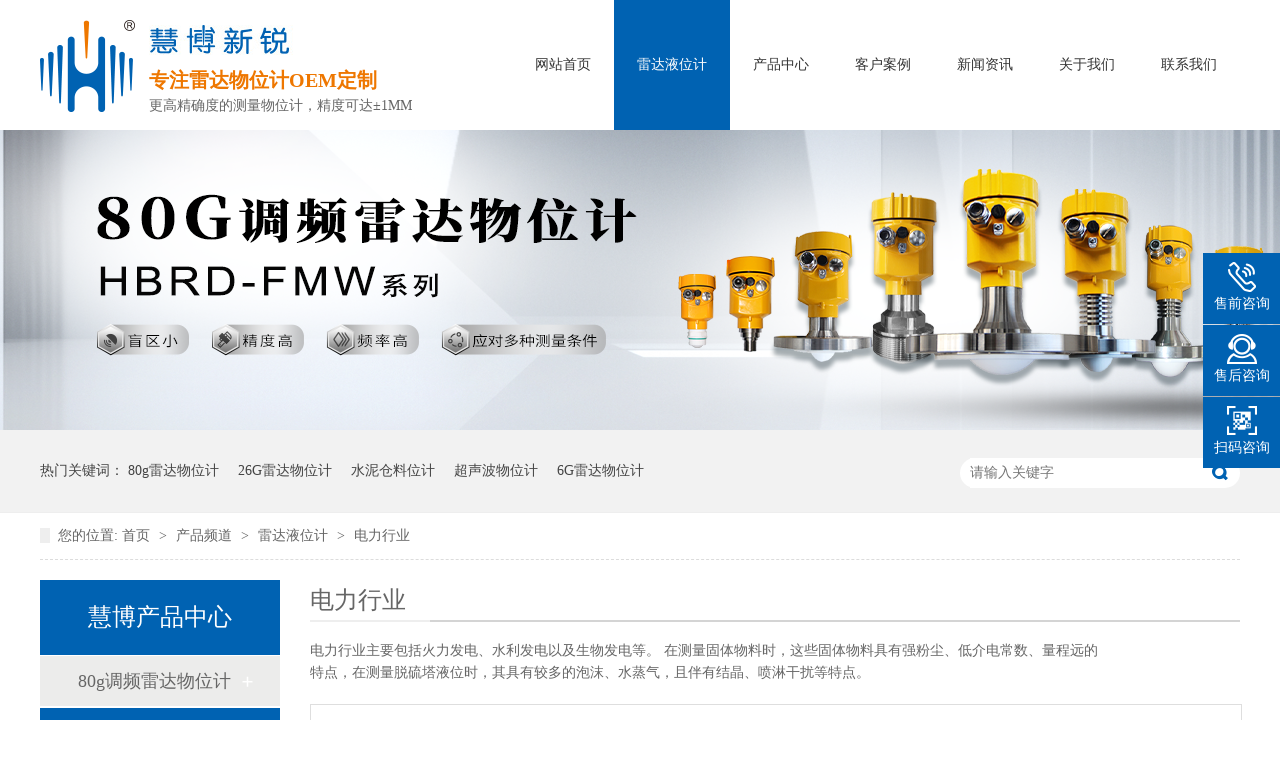

--- FILE ---
content_type: text/html
request_url: https://m.wuweiji.cn/product/dlxy_0002.html
body_size: 2439
content:
<!DOCTYPE html><html lang="zh"><head data-base="/">
<meta http-equiv="Cache-Control" content="no-transform">
<meta http-equiv="Cache-Control" content="no-siteapp"> 
  <meta http-equiv="Content-Type" content="text/html; charset=utf-8"> 
  <meta name="viewport" content="width=device-width, initial-scale=1.0, maximum-scale=1.0, user-scalable=no"> 
  <meta name="apple-mobile-web-app-capable" content="yes"> 
  <meta name="apple-mobile-web-app-status-bar-style" content="black"> 
  <meta name="format-detection" content="telephone=no"> 
  <meta name="wap-font-scale" content="no"> 
  <meta http-equiv="pragma" content="no-cache">
 <meta http-equiv="cache-control" content="no-cache,must-revalidate">
 <meta http-equiv="expires" content="Wed, 26 Feb 1997 08:21:57 GMT">
 <meta http-equiv="expires" content="0">
 <meta name="applicable-device" content="mobile">
<title>电力行业液位计-慧博新锐-第2页</title>
<meta name="keywords" content="电厂液位计,">
<meta name="description" content="电力行业主要包括火力发电、水利发电以及生物发电等。 在测量固体物料时，这些固体物料具有强粉尘、低介电常数、量程远的特点，在测量脱硫塔液位时，其具有较多的泡沫、水蒸气，且伴有结晶、喷淋干扰等特点。">
<link rel="canonical" href="https://m.wuweiji.cn/product/dlxy.html">
<script>if(!/Android|webOS|iPhone|iPod|BlackBerry/i.test(navigator.userAgent)) {window.location.href="https://www.wuweiji.cn/product/dlxy.html";}</script> 
  <link href="https://m.wuweiji.cn/css/reset.css" rel="stylesheet"> 
  <script src="https://m.wuweiji.cn/js/jquery-1.10.1.min.js"></script> 
  <script src="https://m.wuweiji.cn/js/laypage.js"></script> 
  <link href="https://m.wuweiji.cn/5b5895ece4b0fd9c14613ec1.css" rel="stylesheet">
  <script>
var _hmt = _hmt || [];
(function() {
  var hm = document.createElement("script");
  hm.src="https://hm.baidu.com/hm.js?10f2ce94749dda9f08d0c58fba179f70";
  var s = document.getElementsByTagName("script")[0]; 
  s.parentNode.insertBefore(hm, s);
})();
</script>
 </head> 
 <body> 
  <div> 
 <header class="g-hd"> 
  <h1><a href="https://m.wuweiji.cn/" title="雷达物位计_雷达液位计_雷达料位计"><img alt="慧博新锐" src="https://m.wuweiji.cn/img/logo.jpg"></a></h1> 
  <ul> 
   <li><a href="https://m.wuweiji.cn/product/">产品中心</a></li> 
   <li><a href="https://m.wuweiji.cn/article/khal.html">客户案例</a></li> 
   <li><a href="https://m.wuweiji.cn/helps/gsjj.html">关于我们</a></li> 
  </ul> 
  <div class="m-nav2"> 
   <img alt="" src="https://m.wuweiji.cn/img/menu_ic.jpg"> 
  </div> 
  <div id="menu"> 
   <p> 
     
     <a href="https://m.wuweiji.cn/" title="网站首页"> 网站首页</a> 
     
     <a href="https://m.wuweiji.cn/product/" title="产品中心"> 产品中心</a> 
     
     <a href="https://m.wuweiji.cn/article/khal.html" title="合作案例"> 合作案例</a> 
     
     <a href="https://m.wuweiji.cn/article/xwzx.html" title="新闻资讯"> 新闻资讯</a> 
     
     <a href="https://m.wuweiji.cn/helps/lxwm.html" title="联系我们"> 联系我们</a> 
     </p> 
  </div> 
 </header> 
  
  
</div> 
  <div class="m-cl-1nt4-3-01"> 
 <div class="m-cl-1nt4-3-01-tit">
   电力行业 
 </div> 
 <div class="m-cl-1nt4-3-01-list"> 
   
   <dl> 
    <dt> 
     <a href="https://m.wuweiji.cn/products/hbrdfm7849.html" title="HBRD-FMF12 调频雷达液位计 电力行业"><img alt="HBRD-FMF12 调频雷达液位计 电力行业" src="https://m.wuweiji.cn/resource/images/9280f115f16e484bb57c58deb6e223e3_6.jpg" title="HBRD-FMF12 调频雷达液位计 电力行业"></a> 
    </dt> 
    <dd> 
     <a href="https://m.wuweiji.cn/products/hbrdfm7849.html" title="HBRD-FMF12 调频雷达液位计 电力行业"> <h3> HBRD-FMF12 调频雷达液位计 电力行业 </h3></a> 
     <div class="m-cl-1nt4-3-01-list-desc">
       测量介质：液体测量范围：0.05m~35… 
     </div> 
     <div class="m-cl-1nt4-3-01-list-data"> 
      <a href="https://m.wuweiji.cn/products/hbrdfm7849.html" title="HBRD-FMF12 调频雷达液位计 电力行业"> 【详情】 </a> 
     </div> 
    </dd> 
   </dl> 
   
 </div> 
  
</div> 
  <div class="mc-page-1"> 
 <div class="mc-page-1-size">
   2 
  <em>/</em> 
  <span>2</span> 
 </div> 
 <div class="mc-page-1-pn"> 
  <a class="page_first" href="https://m.wuweiji.cn/product/dlxy.html">首页</a><a class="page_pre" href="https://m.wuweiji.cn/product/dlxy.html">上一页</a><a href="https://m.wuweiji.cn/product/dlxy.html">1</a><a class="page_curr">2</a> 
 </div> 
</div> 
  <div class="main-footer-1"> 
 <div class="main-footer-1-con"> 
  <div class="main-footer-1-list"> 
   <ul> 
     
     <li> <a href="https://m.wuweiji.cn/product/80gdpl.html" title="80g调频雷达物位计"> 80g调频雷达物位计 </a> </li> 
      
     
     <li> <a href="https://m.wuweiji.cn/product/120gdp.html" title="雷达液位计"> 雷达液位计 </a> </li> 
     <div class="clear"></div> 
     
     <li> <a href="https://m.wuweiji.cn/product/26gldw.html" title="雷达物位计"> 雷达物位计 </a> </li> 
      
     
     <li> <a href="https://m.wuweiji.cn/product/26glds.html" title="雷达料位计"> 雷达料位计 </a> </li> 
     <div class="clear"></div> 
     
     <li> <a href="https://m.wuweiji.cn/product/6gldww.html" title="雷达水位计"> 雷达水位计 </a> </li> 
      
     
     <li> <a href="https://m.wuweiji.cn/product/dbldww.html" title="导波雷达物位计"> 导波雷达物位计 </a> </li> 
     <div class="clear"></div> 
     
     <li> <a href="https://m.wuweiji.cn/product/csbwwj.html" title="高温高压雷达物位计"> 高温高压雷达物位计 </a> </li> 
      
     
     <li> <a href="https://m.wuweiji.cn/product/spdnww.html" title="射频导纳物位开关"> 射频导纳物位开关 </a> </li> 
     <div class="clear"></div> 
     
   </ul> 
  </div> 
  <div class="main-footer-1-mata"> 
   <p> 更多产品导航 </p> 
  </div> 
 </div> 
  
  
</div> 
  <script src="https://m.wuweiji.cn/5b5895ece4b0fd9c14613ec1.js" type="text/javascript"></script>
  <script>
var _hmt = _hmt || [];
(function() {
  var hm = document.createElement("script");
  hm.src="https://hm.baidu.com/hm.js?10f2ce94749dda9f08d0c58fba179f70";
  var s = document.getElementsByTagName("script")[0]; 
  s.parentNode.insertBefore(hm, s);
})();
</script>
 
<script>  var sysBasePath = null ;var projPageData = {};</script><script>(function(){var bp = document.createElement('script');
var curProtocol = window.location.protocol.split(':')[0];
if (curProtocol === 'https')
{ bp.src='https://zz.bdstatic.com/linksubmit/push.js'; }
else
{ bp.src='http://push.zhanzhang.baidu.com/push.js'; }
var s = document.getElementsByTagName("script")[0];
s.parentNode.insertBefore(bp, s);
})();</script><script id="right-click-disable" src="/js/shield.js">/js/shield.js</script><script src="https://m.wuweiji.cn/js/ab77b6ea7f3fbf79.js" type="text/javascript"></script>
<script type="application/ld+json">
{"@content":"https://ziyuan.baidu.com/contexts/cambrian.jsonld","@id":"https://m.wuweiji.cn/product/dlxy_0002.html","appid":"","title":"电力行业液位计-慧博新锐-第2页","images":[],"description":"","pubDate":"2021-07-21T09:03:39","upDate":"2026-01-23T15:49:35","lrDate":"2021-07-21T09:03:52"}
</script></body></html>

--- FILE ---
content_type: text/html
request_url: https://www.wuweiji.cn/product/dlxy.html
body_size: 7017
content:
<!DOCTYPE html><html lang="zh"><head data-base="/">
<meta http-equiv="Cache-Control" content="no-transform">
<meta http-equiv="Cache-Control" content="no-siteapp"> 
  <meta charset="UTF-8"> 
  <meta http-equiv="X-UA-Compatible" content="IE=edge"> 
  <meta name="renderer" content="webkit"> 
  <meta http-equiv="pragma" content="no-cache">
 <meta http-equiv="cache-control" content="no-cache,must-revalidate">
 <meta http-equiv="expires" content="Wed, 26 Feb 1997 08:21:57 GMT">
 <meta http-equiv="expires" content="0">
 <meta name="applicable-device" content="pc">
<title>电力行业液位计-慧博新锐</title>
<meta name="keywords" content="电厂液位计,">
<meta name="description" content="电力行业主要包括火力发电、水利发电以及生物发电等。 在测量固体物料时，这些固体物料具有强粉尘、低介电常数、量程远的特点，在测量脱硫塔液位时，其具有较多的泡沫、水蒸气，且伴有结晶、喷淋干扰等特点。"><meta name="mobile-agent" content="format=html5;url=https://m.wuweiji.cn/product/dlxy.html"><meta name="mobile-agent" content="format=xhtml;url=https://m.wuweiji.cn/product/dlxy.html">
<link rel="alternate" media="only screen and (max-width:640px)" href="https://m.wuweiji.cn/product/dlxy.html">
<script src="https://www.wuweiji.cn/js/uaredirect.js" type="text/javascript"></script>
<script type="text/javascript">uaredirect("https://m.wuweiji.cn/product/dlxy.html");</script>
<link rel="canonical" href="https://www.wuweiji.cn/product/dlxy.html"> 
  <link href="https://www.wuweiji.cn/css/reset.css" rel="stylesheet"> 
  <script src="https://www.wuweiji.cn/js/nsw.pc.min.js"></script> 
  <link href="https://www.wuweiji.cn/5b568930e4b076711e5048a8.css" rel="stylesheet">
  <script>
var _hmt = _hmt || [];
(function() {
  var hm = document.createElement("script");
  hm.src="https://hm.baidu.com/hm.js?9efd57e9a90ef847d1daa3a46cb2fcb3";
  var s = document.getElementsByTagName("script")[0]; 
  s.parentNode.insertBefore(hm, s);
})();
</script>
 </head> 
 <body class="body-color"> 
  <div> 
 <div class="header"> 
  <div class="content"> 
   <h1><a href="https://www.wuweiji.cn/" title="慧博新锐"><img alt="雷达液位计，雷达料位计，雷达物位计，" src="https://www.wuweiji.cn/img/logo.png"></a></h1> 
   <h2><img alt="" src="https://www.wuweiji.cn/img/dwy.jpg"><b>专注雷达物位计OEM定制</b><span>更高精确度的测量物位计，精度可达±1MM</span></h2> 
   <div class="h_nav menu"> 
    <ul class="clearfix"> 
      
      <li class="cur"> <a href="https://www.wuweiji.cn/" title="网站首页">网站首页</a> 
        </li> 
      
      <li> <a href="https://www.wuweiji.cn/product/120gdp.html" title="雷达液位计">雷达液位计</a> 
        </li> 
      
      <li> <a href="https://www.wuweiji.cn/product/" title="产品中心">产品中心</a> 
       <ul class="erji" style="z-index: 999; height: auto; padding: 1px; position: absolute; opacity: 0.8; border-top: 1px solid rgb(255, 255, 255); background: rgba(0, 0, 0, 0.5); color: rgb(255, 255, 255);     width: 150px;display: none;"> 
         
         <!-- 2级 --> 
         <li class="a123" style="width: 100%;margin-top: -2px;height: 48px;float: none;line-height: unset;"> 
          <div class="link-top"></div><a href="https://www.wuweiji.cn/product/80gdpl.html" style="font-size: 15px;position: inherit;top: -11px;left: 0%;padding: 0;color: #fff;line-height: 48px;text-align: center;">80G调频雷达物位计</a> </li> 
         
         <!-- 2级 --> 
         <li class="a123" style="width: 100%;margin-top: -2px;height: 48px;float: none;line-height: unset;"> 
          <div class="link-top"></div><a href="https://www.wuweiji.cn/product/120gdp.html" style="font-size: 15px;position: inherit;top: -11px;left: 0%;padding: 0;color: #fff;line-height: 48px;text-align: center;">雷达液位计</a> </li> 
         
         <!-- 2级 --> 
         <li class="a123" style="width: 100%;margin-top: -2px;height: 48px;float: none;line-height: unset;"> 
          <div class="link-top"></div><a href="https://www.wuweiji.cn/product/26gldw.html" style="font-size: 15px;position: inherit;top: -11px;left: 0%;padding: 0;color: #fff;line-height: 48px;text-align: center;">雷达物位计</a> </li> 
         
         <!-- 2级 --> 
         <li class="a123" style="width: 100%;margin-top: -2px;height: 48px;float: none;line-height: unset;"> 
          <div class="link-top"></div><a href="https://www.wuweiji.cn/product/26glds.html" style="font-size: 15px;position: inherit;top: -11px;left: 0%;padding: 0;color: #fff;line-height: 48px;text-align: center;">雷达料位计</a> </li> 
         
         <!-- 2级 --> 
         <li class="a123" style="width: 100%;margin-top: -2px;height: 48px;float: none;line-height: unset;"> 
          <div class="link-top"></div><a href="https://www.wuweiji.cn/product/6gldww.html" style="font-size: 15px;position: inherit;top: -11px;left: 0%;padding: 0;color: #fff;line-height: 48px;text-align: center;">雷达水位计</a> </li> 
         
         <!-- 2级 --> 
         <li class="a123" style="width: 100%;margin-top: -2px;height: 48px;float: none;line-height: unset;"> 
          <div class="link-top"></div><a href="https://www.wuweiji.cn/product/dbldww.html" style="font-size: 15px;position: inherit;top: -11px;left: 0%;padding: 0;color: #fff;line-height: 48px;text-align: center;">导波雷达物位计</a> </li> 
         
         <!-- 2级 --> 
         <li class="a123" style="width: 100%;margin-top: -2px;height: 48px;float: none;line-height: unset;"> 
          <div class="link-top"></div><a href="https://www.wuweiji.cn/product/csbwwj.html" style="font-size: 15px;position: inherit;top: -11px;left: 0%;padding: 0;color: #fff;line-height: 48px;text-align: center;">高温高压物位计</a> </li> 
         
       </ul> </li> 
      
      <li> <a href="https://www.wuweiji.cn/article/khal.html" title="客户案例">客户案例</a> 
       <ul class="erji" style="z-index: 999; height: auto; padding: 1px; position: absolute; opacity: 0.8; border-top: 1px solid rgb(255, 255, 255); background: rgba(0, 0, 0, 0.5); color: rgb(255, 255, 255);     width: 150px;display: none;"> 
         
         <!-- 2级 --> 
         <li class="a123" style="width: 100%;margin-top: -2px;height: 48px;float: none;line-height: unset;"> 
          <div class="link-top"></div><a href="https://www.wuweiji.cn/article/jcxy.html" style="font-size: 15px;position: inherit;top: -11px;left: 0%;padding: 0;color: #fff;line-height: 48px;text-align: center;">化工行业</a> </li> 
         
         <!-- 2级 --> 
         <li class="a123" style="width: 100%;margin-top: -2px;height: 48px;float: none;line-height: unset;"> 
          <div class="link-top"></div><a href="https://www.wuweiji.cn/article/syxy.html" style="font-size: 15px;position: inherit;top: -11px;left: 0%;padding: 0;color: #fff;line-height: 48px;text-align: center;">石油行业</a> </li> 
         
         <!-- 2级 --> 
         <li class="a123" style="width: 100%;margin-top: -2px;height: 48px;float: none;line-height: unset;"> 
          <div class="link-top"></div><a href="https://www.wuweiji.cn/article/yjxy.html" style="font-size: 15px;position: inherit;top: -11px;left: 0%;padding: 0;color: #fff;line-height: 48px;text-align: center;">冶金行业</a> </li> 
         
         <!-- 2级 --> 
         <li class="a123" style="width: 100%;margin-top: -2px;height: 48px;float: none;line-height: unset;"> 
          <div class="link-top"></div><a href="https://www.wuweiji.cn/article/slxy.html" style="font-size: 15px;position: inherit;top: -11px;left: 0%;padding: 0;color: #fff;line-height: 48px;text-align: center;">水利行业</a> </li> 
         
         <!-- 2级 --> 
         <li class="a123" style="width: 100%;margin-top: -2px;height: 48px;float: none;line-height: unset;"> 
          <div class="link-top"></div><a href="https://www.wuweiji.cn/article/mtxy.html" style="font-size: 15px;position: inherit;top: -11px;left: 0%;padding: 0;color: #fff;line-height: 48px;text-align: center;">煤炭行业</a> </li> 
         
         <!-- 2级 --> 
         <li class="a123" style="width: 100%;margin-top: -2px;height: 48px;float: none;line-height: unset;"> 
          <div class="link-top"></div><a href="https://www.wuweiji.cn/article/qtxy.html" style="font-size: 15px;position: inherit;top: -11px;left: 0%;padding: 0;color: #fff;line-height: 48px;text-align: center;">其他行业</a> </li> 
         
       </ul> </li> 
      
      <li> <a href="https://www.wuweiji.cn/article/xwzx.html" title="新闻资讯">新闻资讯</a> 
       <ul class="erji" style="z-index: 999; height: auto; padding: 1px; position: absolute; opacity: 0.8; border-top: 1px solid rgb(255, 255, 255); background: rgba(0, 0, 0, 0.5); color: rgb(255, 255, 255);     width: 150px;display: none;"> 
         
         <!-- 2级 --> 
         <li class="a123" style="width: 100%;margin-top: -2px;height: 48px;float: none;line-height: unset;"> 
          <div class="link-top"></div><a href="https://www.wuweiji.cn/article/gsdt.html" style="font-size: 15px;position: inherit;top: -11px;left: 0%;padding: 0;color: #fff;line-height: 48px;text-align: center;">公司动态</a> </li> 
         
         <!-- 2级 --> 
         <li class="a123" style="width: 100%;margin-top: -2px;height: 48px;float: none;line-height: unset;"> 
          <div class="link-top"></div><a href="https://www.wuweiji.cn/article/xyzx.html" style="font-size: 15px;position: inherit;top: -11px;left: 0%;padding: 0;color: #fff;line-height: 48px;text-align: center;">行业资讯</a> </li> 
         
         <!-- 2级 --> 
         <li class="a123" style="width: 100%;margin-top: -2px;height: 48px;float: none;line-height: unset;"> 
          <div class="link-top"></div><a href="https://www.wuweiji.cn/article/xybz.html" style="font-size: 15px;position: inherit;top: -11px;left: 0%;padding: 0;color: #fff;line-height: 48px;text-align: center;">调试与安装</a> </li> 
         
         <!-- 2级 --> 
         <li class="a123" style="width: 100%;margin-top: -2px;height: 48px;float: none;line-height: unset;"> 
          <div class="link-top"></div><a href="https://www.wuweiji.cn/article/wxysh.html" style="font-size: 15px;position: inherit;top: -11px;left: 0%;padding: 0;color: #fff;line-height: 48px;text-align: center;">维修与售后</a> </li> 
         
         <!-- 2级 --> 
         <li class="a123" style="width: 100%;margin-top: -2px;height: 48px;float: none;line-height: unset;"> 
          <div class="link-top"></div><a href="https://www.wuweiji.cn/article/wwjxx.html" style="font-size: 15px;position: inherit;top: -11px;left: 0%;padding: 0;color: #fff;line-height: 48px;text-align: center;">物位计选型</a> </li> 
         
         <!-- 2级 --> 
         <li class="a123" style="width: 100%;margin-top: -2px;height: 48px;float: none;line-height: unset;"> 
          <div class="link-top"></div><a href="https://www.wuweiji.cn/article/jszs.html" style="font-size: 15px;position: inherit;top: -11px;left: 0%;padding: 0;color: #fff;line-height: 48px;text-align: center;">技术知识</a> </li> 
         
       </ul> </li> 
      
      <li> <a href="https://www.wuweiji.cn/helps/gsjj.html" title="关于我们">关于我们</a> 
       <ul class="erji" style="z-index: 999; height: auto; padding: 1px; position: absolute; opacity: 0.8; border-top: 1px solid rgb(255, 255, 255); background: rgba(0, 0, 0, 0.5); color: rgb(255, 255, 255);     width: 150px;display: none;"> 
         
         <!-- 2级 --> 
         <li class="a123" style="width: 100%;margin-top: -2px;height: 48px;float: none;line-height: unset;"> 
          <div class="link-top"></div><a href="https://www.wuweiji.cn/helps/gsjj.html" style="font-size: 15px;position: inherit;top: -11px;left: 0%;padding: 0;color: #fff;line-height: 48px;text-align: center;">关于慧博</a> </li> 
         
         <!-- 2级 --> 
         <li class="a123" style="width: 100%;margin-top: -2px;height: 48px;float: none;line-height: unset;"> 
          <div class="link-top"></div><a href="https://www.wuweiji.cn/help/ryzz.html" style="font-size: 15px;position: inherit;top: -11px;left: 0%;padding: 0;color: #fff;line-height: 48px;text-align: center;">荣誉资质</a> </li> 
         
         <!-- 2级 --> 
         <li class="a123" style="width: 100%;margin-top: -2px;height: 48px;float: none;line-height: unset;"> 
          <div class="link-top"></div><a href="https://www.wuweiji.cn/help/cjzs.html" style="font-size: 15px;position: inherit;top: -11px;left: 0%;padding: 0;color: #fff;line-height: 48px;text-align: center;">车间展示</a> </li> 
         
         <!-- 2级 --> 
         <li class="a123" style="width: 100%;margin-top: -2px;height: 48px;float: none;line-height: unset;"> 
          <div class="link-top"></div><a href="https://www.wuweiji.cn/help/fczs.html" style="font-size: 15px;position: inherit;top: -11px;left: 0%;padding: 0;color: #fff;line-height: 48px;text-align: center;">风采展示</a> </li> 
         
         <!-- 2级 --> 
         <li class="a123" style="width: 100%;margin-top: -2px;height: 48px;float: none;line-height: unset;"> 
          <div class="link-top"></div><a href="https://www.wuweiji.cn/helps/lxwm.html" style="font-size: 15px;position: inherit;top: -11px;left: 0%;padding: 0;color: #fff;line-height: 48px;text-align: center;">联系慧博</a> </li> 
         
         <!-- 2级 --> 
         <li class="a123" style="width: 100%;margin-top: -2px;height: 48px;float: none;line-height: unset;"> 
          <div class="link-top"></div><a href="https://www.wuweiji.cn/Tools/leaveword.html" style="font-size: 15px;position: inherit;top: -11px;left: 0%;padding: 0;color: #fff;line-height: 48px;text-align: center;">在线留言</a> </li> 
         
       </ul> </li> 
      
      <li> <a href="https://www.wuweiji.cn/helps/lxwm.html" title="联系我们">联系我们</a> 
        </li> 
      
    </ul> 
   </div> 
  </div> 
 </div> 
  
</div> 
 
  <div> 
 <div class="ty-banner-1"> 
   
   <a href="https://www.wuweiji.cn/product/80gdpl.html" title="雷达液位计"> <img alt="雷达液位计" src="https://www.wuweiji.cn/resource/images/41d4279fdcc247d6a3b8531e09b0c798_4.png" title="雷达液位计"> </a> 
    
   
   
   
 </div> 
</div> 
  <div class="p1-search-1 b"> 
 <div class="blk-main"> 
  <div class="blk-md blk"> 
   <div class="p1-search-1-inp fr"> 
    <input class="p1-search-1-inp1" id="key" placeholder="请输入关键字" type="text"> 
    <input class="p1-search-1-inp2" onclick="searchInfo();" type="button"> 
   </div> 
   <p> 热门关键词： 
     
     <a href="https://www.wuweiji.cn/product/80gdpl.html" onclick="searchLink(this);" title="80g雷达物位计">80g雷达物位计</a> 
     
     
     <a href="https://www.wuweiji.cn/product/26gldw.html" onclick="searchLink(this);" title="26G雷达物位计">26G雷达物位计</a> 
     
     
     <a href="https://www.wuweiji.cn/product/26glds.html" onclick="searchLink(this);" target="_blank" title="水泥仓料位计">水泥仓料位计</a> 
     
     
     <a href="https://www.wuweiji.cn/product/csbwwj.html" onclick="searchLink(this);" title="超声波物位计">超声波物位计</a> 
     
     
     <a href="https://www.wuweiji.cn/product/6gldww.html" onclick="searchLink(this);" title="6G雷达物位计">6G雷达物位计</a> 
     </p> 
  </div> 
 </div> 
  
 <!-- CSS --> 
  
</div> 
  <div class="blk-main clearafter"> 
   <div class="blk plc"> 
 <div class="p12-curmbs-1" navcrumbs=""> 
  <b> 您的位置: </b> 
  <a href="https://www.wuweiji.cn/"> 首页 </a> 
  <span> &gt; </span> 
   
   <i class=""> <a href="https://www.wuweiji.cn/product/"> 产品频道 </a> <span> &gt; </span> </i> 
   
   <i class=""> <a href="https://www.wuweiji.cn/product/120gdp.html"> 雷达液位计 </a> <span> &gt; </span> </i> 
   
   <i class=""> <a href="https://www.wuweiji.cn/product/dlxy.html"> 电力行业 </a>  </i> 
   
 </div> 
 <!-- css --> 
  
  
</div> 
   <div class="clear"></div> 
   <div class="blk-xs fl"> 
    <div class="fdh-01 blk"> 
 <div class="fdh-01-tit"> 
  <h3>慧博产品中心</h3> 
 </div> 
 <div class="fdh-01-nav" navvicefocus1=""> 
   
   <div class="fdh-01-nav-one"> 
    <h3><a href="https://www.wuweiji.cn/product/80gdpl.html" title="80g调频雷达物位计"> 80g调频雷达物位计 </a></h3> 
     
   </div> 
   
   <div class="fdh-01-nav-one"> 
    <h3><a href="https://www.wuweiji.cn/product/120gdp.html" title="雷达液位计"> 雷达液位计 </a></h3> 
    <dl style="display:none;"> 
     <!-- 2级 --> 
      
      <dt> 
       <a href="https://www.wuweiji.cn/product/hgxy.html" title="化工行业"> 化工行业 </a> 
      </dt> 
       
      
      <dt> 
       <a href="https://www.wuweiji.cn/product/syxy.html" title="石油行业"> 石油行业 </a> 
      </dt> 
       
      
      <dt> 
       <a href="https://www.wuweiji.cn/product/sclxy.html" title="水处理行业"> 水处理行业 </a> 
      </dt> 
       
      
      <dt> 
       <a href="https://www.wuweiji.cn/product/yjxy.html" title="冶金行业"> 冶金行业 </a> 
      </dt> 
       
      
      <dt> 
       <a href="https://www.wuweiji.cn/product/dlxy.html" title="电力行业"> 电力行业 </a> 
      </dt> 
       
      
      <dt> 
       <a href="https://www.wuweiji.cn/product/swsl.html" title="水文水利"> 水文水利 </a> 
      </dt> 
       
      
    </dl> 
   </div> 
   
   <div class="fdh-01-nav-one"> 
    <h3><a href="https://www.wuweiji.cn/product/26gldw.html" title="雷达物位计"> 雷达物位计 </a></h3> 
    <dl style="display:none;"> 
     <!-- 2级 --> 
      
      <dt> 
       <a href="https://www.wuweiji.cn/product/gpldww.html" title="高频雷达物位计"> 高频雷达物位计 </a> 
      </dt> 
       
      
      <dt> 
       <a href="https://www.wuweiji.cn/product/dpldww.html" title="调频雷达物位计"> 调频雷达物位计 </a> 
      </dt> 
       
      
      <dt> 
       <a href="https://www.wuweiji.cn/product/znldww.html" title="智能雷达物位计"> 智能雷达物位计 </a> 
      </dt> 
       
      
      <dt> 
       <a href="https://www.wuweiji.cn/product/csbwwj7396.html" title="超声波物位计"> 超声波物位计 </a> 
      </dt> 
       
      
      <dt> 
       <a href="https://www.wuweiji.cn/product/spdnkg.html" title="射频导纳开关"> 射频导纳开关 </a> 
      </dt> 
       
      
    </dl> 
   </div> 
   
   <div class="fdh-01-nav-one"> 
    <h3><a href="https://www.wuweiji.cn/product/26glds.html" title="雷达料位计"> 雷达料位计 </a></h3> 
    <dl style="display:none;"> 
     <!-- 2级 --> 
      
      <dt> 
       <a href="https://www.wuweiji.cn/product/kzlwj.html" title="块状料位计"> 块状料位计 </a> 
      </dt> 
       
      
      <dt> 
       <a href="https://www.wuweiji.cn/product/klzlwj.html" title="颗粒状料位计"> 颗粒状料位计 </a> 
      </dt> 
       
      
      <dt> 
       <a href="https://www.wuweiji.cn/product/fzlwj.html" title="粉状料位计"> 粉状料位计 </a> 
      </dt> 
       
      
    </dl> 
   </div> 
   
   <div class="fdh-01-nav-one"> 
    <h3><a href="https://www.wuweiji.cn/product/6gldww.html" title="雷达水位计"> 雷达水位计 </a></h3> 
    <dl style="display:none;"> 
     <!-- 2级 --> 
      
      <dt> 
       <a href="https://www.wuweiji.cn/product/hdswj.html" title="河道水位计"> 河道水位计 </a> 
      </dt> 
       
      
      <dt> 
       <a href="https://www.wuweiji.cn/product/hbswj.html" title="湖泊水位计"> 湖泊水位计 </a> 
      </dt> 
       
      
      <dt> 
       <a href="https://www.wuweiji.cn/product/qtswj.html" title="浅滩水位计"> 浅滩水位计 </a> 
      </dt> 
       
      
      <dt> 
       <a href="https://www.wuweiji.cn/product/ip68js.html" title="IP68级水位计"> IP68级水位计 </a> 
      </dt> 
       
      
    </dl> 
   </div> 
   
   <div class="fdh-01-nav-one"> 
    <h3><a href="https://www.wuweiji.cn/product/dbldww.html" title="导波雷达物位计"> 导波雷达物位计 </a></h3> 
     
   </div> 
   
   <div class="fdh-01-nav-one"> 
    <h3><a href="https://www.wuweiji.cn/product/csbwwj.html" title="高温高压雷达物位计"> 高温高压雷达物位计 </a></h3> 
    <dl style="display:none;"> 
     <!-- 2级 --> 
      
      <dt> 
       <a href="https://www.wuweiji.cn/product/gwgydb.html" title="高温高压导波物位计"> 高温高压导波物位计 </a> 
      </dt> 
       
      
      <dt> 
       <a href="https://www.wuweiji.cn/product/gwldzn.html" title="高温雷达智能物位计"> 高温雷达智能物位计 </a> 
      </dt> 
       
      
      <dt> 
       <a href="https://www.wuweiji.cn/product/cgwldt.html" title="超高温雷达探尺"> 超高温雷达探尺 </a> 
      </dt> 
       
      
    </dl> 
   </div> 
   
   <div class="fdh-01-nav-one"> 
    <h3><a href="https://www.wuweiji.cn/product/spdnww.html" title="射频导纳物位开关"> 射频导纳物位开关 </a></h3> 
     
   </div> 
   
   <div class="fdh-01-nav-one"> 
    <h3><a href="https://www.wuweiji.cn/product/ldlsy.html" title="雷达流速仪"> 雷达流速仪 </a></h3> 
     
   </div> 
   
   <div class="fdh-01-nav-one"> 
    <h3><a href="https://www.wuweiji.cn/product/ldllj.html" title="雷达流量计"> 雷达流量计 </a></h3> 
     
   </div> 
   
 </div> 
 <div class="clear"></div> 
  
  
</div> 
 
    <div class="cbgg-01 blk"> 
 <p><img src="https://www.wuweiji.cn/images/prolist4.png">全国服务热线</p> 
 <span>400-1610-067</span> 
  
</div> 
   </div> 
   <div class="blk-sm fr"> 
    <div class="cplb-1n-ts-01"> 
 <div class="cplb-1n-ts-01-tit"> 
  <h3>电力行业</h3> 
 </div> 
 <div class="y222"> 
  <!--${#NS.summary(pro.desc,93,'…')} --> <p>
    电力行业主要包括火力发电、水利发电以及生物发电等。 在测量固体物料时，这些固体物料具有强粉尘、低介电常数、量程远的
</p>
<p>
    特点，在测量脱硫塔液位时，其具有较多的泡沫、水蒸气，且伴有结晶、喷淋干扰等特点。
</p> 
 </div> 
  
 <div class="cplb-1n-ts-01-list"> 
   
   <dl> 
    <dt> 
     <a href="https://www.wuweiji.cn/products/hbrdfm4381.html" target="_blank" title="HBRD-FMF11 调频雷达液位计「防腐型」电力行业"><img alt="HBRD-FMF11 调频雷达液位计「防腐型」电力行业" src="https://www.wuweiji.cn/resource/images/8d40bf6f386243a7bbbae278b2d212dc_3.jpg" title="HBRD-FMF11 调频雷达液位计「防腐型」电力行业"></a> 
    </dt> 
    <dd> 
     <h4><a href="https://www.wuweiji.cn/products/hbrdfm4381.html" target="_blank" title="HBRD-FMF11 调频雷达液位计「防腐型」电力行业">HBRD-FMF11 调频雷达液位计「防腐型」电力行业</a></h4> 
     <div class="cplb-1n-ts-01-list-desc">
       测量介质：液体测量范围：0.05m~30m过程连接：G1½A/1½NPT螺纹/法兰≥DN50过程温度：-40～80℃过程压力：-0.1～0.3MPa发射角：7°天线尺寸：32mm透镜天线… 
     </div> 
     <div class="prokey"> 
      <div class="nkey fl">
         
      </div> 
      <div class="cplb-1n-ts-01-list-deta"> 
       <a href="https://www.wuweiji.cn/products/hbrdfm4381.html" target="_blank" title="HBRD-FMF11 调频雷达液位计「防腐型」电力行业">了解详情</a> 
      </div> 
     </div> 
    </dd> 
   </dl> 
   
   <dl> 
    <dt> 
     <a href="https://www.wuweiji.cn/products/hbrd903222.html" target="_blank" title="HBRD906  26G雷达液位计「防腐型」电力行业"><img alt="HBRD906  26G雷达液位计「防腐型」电力行业" src="https://www.wuweiji.cn/resource/images/d0a2ef24ce5142ac95c2461bb22009ec_78.jpg" title="HBRD906  26G雷达液位计「防腐型」电力行业"></a> 
    </dt> 
    <dd> 
     <h4><a href="https://www.wuweiji.cn/products/hbrd903222.html" target="_blank" title="HBRD906  26G雷达液位计「防腐型」电力行业">HBRD906  26G雷达液位计「防腐型」电力行业</a></h4> 
     <div class="cplb-1n-ts-01-list-desc">
       应用：卫生型液体存储容器、强腐蚀性容器测量范围：20米过程连接：法兰过程温度：-40～130℃(标准型)/-40～200℃(高温型)过程压力：-0.1～4.0MPa精度：±3mm防护等级… 
     </div> 
     <div class="prokey"> 
      <div class="nkey fl">
         
      </div> 
      <div class="cplb-1n-ts-01-list-deta"> 
       <a href="https://www.wuweiji.cn/products/hbrd903222.html" target="_blank" title="HBRD906  26G雷达液位计「防腐型」电力行业">了解详情</a> 
      </div> 
     </div> 
    </dd> 
   </dl> 
   
   <dl> 
    <dt> 
     <a href="https://www.wuweiji.cn/products/hbrd904167.html" target="_blank" title="HBRD902T 26G雷达液位计「防腐型」电力行业"><img alt="HBRD902T 26G雷达液位计「防腐型」电力行业" src="https://www.wuweiji.cn/resource/images/d0a2ef24ce5142ac95c2461bb22009ec_38.jpg" title="HBRD902T 26G雷达液位计「防腐型」电力行业"></a> 
    </dt> 
    <dd> 
     <h4><a href="https://www.wuweiji.cn/products/hbrd904167.html" target="_blank" title="HBRD902T 26G雷达液位计「防腐型」电力行业">HBRD902T 26G雷达液位计「防腐型」电力行业</a></h4> 
     <div class="cplb-1n-ts-01-list-desc">
       应用：腐蚀性液体、蒸汽、挥发性液体测量范围：20米过程连接：法兰过程温度：-40～130℃(标准型)/-40～250℃(高温型)过程压力：-0.1～2.0MPa精度：±3mm防护等级：I… 
     </div> 
     <div class="prokey"> 
      <div class="nkey fl">
         
      </div> 
      <div class="cplb-1n-ts-01-list-deta"> 
       <a href="https://www.wuweiji.cn/products/hbrd904167.html" target="_blank" title="HBRD902T 26G雷达液位计「防腐型」电力行业">了解详情</a> 
      </div> 
     </div> 
    </dd> 
   </dl> 
   
   <dl> 
    <dt> 
     <a href="https://www.wuweiji.cn/products/hbrd907884.html" target="_blank" title="HBRD902T 会发热的液位计「防腐型」电力行业"><img alt="HBRD902T 会发热的液位计「防腐型」电力行业" src="https://www.wuweiji.cn/resource/images/d81b73efd51249dead395b3c2e0a67ee_17.jpg" title="HBRD902T 会发热的液位计「防腐型」电力行业"></a> 
    </dt> 
    <dd> 
     <h4><a href="https://www.wuweiji.cn/products/hbrd907884.html" target="_blank" title="HBRD902T 会发热的液位计「防腐型」电力行业">HBRD902T 会发热的液位计「防腐型」电力行业</a></h4> 
     <div class="cplb-1n-ts-01-list-desc">
       应用：腐蚀性液体、蒸汽、挥发性液体测量范围：20米过程连接：法兰过程温度：-40～130℃(标准型)/-40～250℃(高温型)过程压力：-0.1～2.0MPa精度：±3mm防护等级：I… 
     </div> 
     <div class="prokey"> 
      <div class="nkey fl">
         
      </div> 
      <div class="cplb-1n-ts-01-list-deta"> 
       <a href="https://www.wuweiji.cn/products/hbrd907884.html" target="_blank" title="HBRD902T 会发热的液位计「防腐型」电力行业">了解详情</a> 
      </div> 
     </div> 
    </dd> 
   </dl> 
   
   <dl> 
    <dt> 
     <a href="https://www.wuweiji.cn/products/dianliHBRD901.html" target="_blank" title="HBRD901 26G雷达液位计「防腐型」电力行业"><img alt="HBRD901 26G雷达液位计「防腐型」电力行业" src="https://www.wuweiji.cn/resource/images/d0a2ef24ce5142ac95c2461bb22009ec_5.jpg" title="HBRD901 26G雷达液位计「防腐型」电力行业"></a> 
    </dt> 
    <dd> 
     <h4><a href="https://www.wuweiji.cn/products/dianliHBRD901.html" target="_blank" title="HBRD901 26G雷达液位计「防腐型」电力行业">HBRD901 26G雷达液位计「防腐型」电力行业</a></h4> 
     <div class="cplb-1n-ts-01-list-desc">
       应用：各种腐蚀的液体测量范围：10米过程连接：螺纹、法兰过程温度：-40～130℃过程压力：-0.1～0.3MPa精度：±5mm防护等级：IP67频率范围：26GHz电源：两线制(DC2… 
     </div> 
     <div class="prokey"> 
      <div class="nkey fl">
         
      </div> 
      <div class="cplb-1n-ts-01-list-deta"> 
       <a href="https://www.wuweiji.cn/products/dianliHBRD901.html" target="_blank" title="HBRD901 26G雷达液位计「防腐型」电力行业">了解详情</a> 
      </div> 
     </div> 
    </dd> 
   </dl> 
   
 </div> 
 <div class="clear"></div> 
  
</div> 
    <div class="p12-pagination-1 g blk"> 
 <div class="p12-pagination-1-main"> 
  <a class="page_curr">1</a><a href="https://www.wuweiji.cn/product/dlxy_0002.html">2</a><a class="page_next" href="https://www.wuweiji.cn/product/dlxy_0002.html">下一页</a><a class="page_last" href="https://www.wuweiji.cn/product/dlxy_0002.html">末页</a> 
 </div> 
 <div class="clear"></div> 
</div> 
   </div> 
   <div class="clear"></div> 
  </div> 
  <div> 
 <div class="footer"> 
  <div class="content"> 
   <p class="f_nav"> 
     
     <a href="https://www.wuweiji.cn/" title="网站首页">网站首页</a> 
     <i></i> 
     
     <a href="https://www.wuweiji.cn/product/120gdp.html" target="_blank" title="雷达液位计">雷达液位计</a> 
     <i></i> 
     
     <a href="https://www.wuweiji.cn/product/" title="产品中心">产品中心</a> 
     <i></i> 
     
     <a href="https://www.wuweiji.cn/article/khal.html" title="客户案例">客户案例</a> 
     <i></i> 
     
     <a href="https://www.wuweiji.cn/article/xwzx.html" title="新闻资讯">新闻资讯</a> 
     <i></i> 
     
     <a href="https://www.wuweiji.cn/helps/gsjj.html" title="关于我们">关于我们</a> 
     <i></i> 
     
     <a href="https://www.wuweiji.cn/helps/lxwm.html" title="联系我们">联系我们</a> 
     <i></i> 
     
     <a href="https://www.wuweiji.cn/sitemap.html" target="_blank" title="网站地图">网站地图</a> 
     <i class="last"></i> 
     </p> 
   <div class="f_con"> 
    <!--<div class="gsxx"> --> 
    <!-- <p>${enterprise.fullCustomerName} <i>版权所有 侵权必究</i></p> --> 
    <!-- <p>传真:${enterprise.fax} <i>全国服务热线：${enterprise.phone400}</i></p> --> 
    <!-- <p>QQ：${enterprise.qq} <i>邮箱：${enterprise.contactEmail}</i></p> --> 
    <!-- <p>地址：${enterprise.address}</p> --> 
    <!-- <p>技术支持：牛商股份 <i>&nbsp;&nbsp;${enterprise.fileNumberAnchor}</i><i><br>雷达物位计生产厂家,种类,价格,报价,品牌哪家好</i></p> --> 
    <!--</div> --> 
    <div class="gsxx"> 
     <p>联系电话</p> 
     <p>全国服务热线：400-1610-067</p> 
     <p>邮箱：HBRD@wuweiji.cn</p> 
     <!--<p><a href="https://beian.miit.gov.cn/#/Integrated/index" rel="nofollow" target="_blank">京ICP备18040127号-1</a></p> --> 
    </div> 
    <div class="yyy2"> 
     <div class="yyy2cen1"> 
      <p>慧博产品</p> 
      <ul> 
       <li><a href="https://www.wuweiji.cn/product/120gdp.html" target="_blank" title="">雷达液位计</a></li> 
       <li><a href="https://www.wuweiji.cn/product/26gldw.html" target="_blank" title="">雷达物位计</a></li> 
       <li><a href="https://www.wuweiji.cn/product/26glds.html" target="_blank" title="">雷达料位计</a></li> 
       <li><a href="https://www.wuweiji.cn/product/6gldww.html" target="_blank" title="">雷达水位计</a></li> 
       <li><a href="https://www.wuweiji.cn/product/dbldww.html" target="_blank" title="">导波雷达物位计</a></li> 
       <li><a href="https://www.wuweiji.cn/product/csbwwj.html" target="_blank" title="">高温高压物位计</a></li> 
      </ul> 
     </div> 
     <div class="yyy2cen2"> 
      <p>合作案例</p> 
      <ul> 
       <li><a href="https://www.wuweiji.cn/article/jcxy.html" target="_blank" title="">电力行业</a></li> 
       <li><a href="https://www.wuweiji.cn/article/syxy.html" target="_blank" title="">石油行业</a></li> 
       <li><a href="https://www.wuweiji.cn/article/yjxy.html" target="_blank" title="">冶金行业</a></li> 
       <li><a href="https://www.wuweiji.cn/article/slxy.html" target="_blank" title="">水利行业</a></li> 
       <li><a href="https://www.wuweiji.cn/article/mtxy.html" target="_blank" title="">煤炭行业</a></li> 
       <li><a href="https://www.wuweiji.cn/article/qtxy.html" target="_blank" title="">其他行业</a></li> 
      </ul> 
     </div> 
    </div> 
    <div class="sao"> 
     <p><i><img alt="官方微信" src="https://www.wuweiji.cn/resource/images/9456b0b7c5124310815d9c068ace7584_12.png" title="官方微信"></i><em>官方微信</em></p> 
    </div> 
   </div> 
  </div> 
 </div> 
 <div class="link"> 
  <span><b>友情链接</b><i>liNks</i></span> 
  <p> 
    
    <a href="https://www.vocoor.com/gateway/marketing?id=1958360684619231232" target="_blank" title="沃库供应链"> 沃库供应链 </a> 
    
    <a href="http://www.lydtm.com" target="_blank" title="灌浆料"> 灌浆料 </a> 
    
    <a href="http://www.cunlei.net/index.html" target="_blank" title="污水处理公司"> 污水处理公司 </a> 
    
    <a href="http://www.dglsjg.com/" target="_blank" title="激光打标机"> 激光打标机 </a> 
    
    <a href="https://www.sddzbd.com/" target="_blank" title="轮式挖掘机"> 轮式挖掘机 </a> 
    
    <a href="http://www.cnjaten.cn/" target="_blank" title="二次元影像仪"> 二次元影像仪 </a> 
    
    <a href="http://www.jnzbsyj.com/" target="_blank" title="万能试验机"> 万能试验机 </a> 
    
    <a href="https://www.findqmj.com/" target="_blank" title="回转窑"> 回转窑 </a> 
    
    <a href="http://www.twjiurong.com/" target="_blank" title="气液增压缸"> 气液增压缸 </a> 
    
    <a href="http://www.rflaser.com/" target="_blank" title="激光清洗机"> 激光清洗机 </a> 
    
    <a href="http://www.hkpump.cn" target="_blank" title="高温熔体泵"> 高温熔体泵 </a> 
    
    <a href="http://www.shminj.com" target="_blank" title="真空低温干燥机"> 真空低温干燥机 </a> 
    
    <a href="http://www.niulicsy.com" target="_blank" title="扭力测试仪"> 扭力测试仪 </a> 
    
    <a href="https://www.hndacheng.net/" target="_blank" title="施工电梯"> 施工电梯 </a> 
    
    <a href="http://news.icgoo.net" target="_blank" title="ICGOO元器件商城"> ICGOO元器件商城 </a> 
    
    <a href="http://www.zzgfjx.com" target="_blank" title="雷蒙磨"> 雷蒙磨 </a> 
    
    <a href="http://www.danbahe.cn" target="_blank" title="AGV叉车"> AGV叉车 </a> 
    
    <a href="http://www.ogx.cc/" target="_blank" title="罗茨鼓风机"> 罗茨鼓风机 </a> 
    
    <a href="http://www.knbearing.com" target="_blank" title="FAG轴承"> FAG轴承 </a> 
    
    <a href="http://www.mbaozhuangji.com" target="_blank" title="定量包装机"> 定量包装机 </a> 
   </p> 
 </div> 
 <div class="yyy3"> 
  <span>北京慧博新锐科技有限公司 </span> 
  <span><a href="https://beian.miit.gov.cn/#/Integrated/index" rel="nofollow" target="_blank">京ICP备18040127号-1</a></span> 
  <span>技术支持：牛商股份 </span> 
  <span>公司地址：北京市昌平区回龙观镇北京国际信息产业基地立业路8号兆科生产楼五层西区</span> 
 </div> 
  
</div> 
  <div class="client-2"> 
 <ul id="client-2"> 
  <li class="my-kefu-weixin"> 
   <div class="my-kefu-main"> 
    <div class="my-kefu-left"> 
     <i style="background:url(https://www.wuweiji.cn/resource/images/927e8cb5580845bca73b847476b104b9_2.png) no-repeat"></i> 
     <p> 售前咨询 </p> 
    </div> 
    <div class="my-kefu-right"> 
    </div> 
    <div class="my-kefu-weixin-pic kky"> 
     <div class="zxzx"> 
      <a href="https://p.qiao.baidu.com/cps/chat?siteId=5225288&amp;userId=5754933&amp;siteToken=9efd57e9a90ef847d1daa3a46cb2fcb3" target="_blank"> <img alt="在线咨询" src="https://www.wuweiji.cn/resource/images/1d26a1dd64ce46228450ecfedfe989b4_2.png" title="在线咨询"> <span>在线咨询</span> <p>在线客服，工作日8:00-18:00，快速响应回复</p> </a> 
     </div> 
     <div class="zxzx"> 
      <img alt="在线咨询" src="https://www.wuweiji.cn/resource/images/1d26a1dd64ce46228450ecfedfe989b4_6.png" title="在线咨询"> 
      <span>热线电话 400-161-0067</span> 
      <p>400电话，全天24小时客服接听</p> 
     </div> 
    </div> 
   </div> </li> 
  <li class="my-kefu-weixin"> 
   <div class="my-kefu-main"> 
    <div class="my-kefu-left"> 
     <i style="background:url(https://www.wuweiji.cn/resource/images/927e8cb5580845bca73b847476b104b9_4.png) no-repeat"></i> 
     <p> 售后咨询 </p> 
    </div> 
    <div class="my-kefu-right"> 
    </div> 
    <div class="my-kefu-weixin-pic kky2"> 
     <div class="zxzx"> 
      <img alt="售后咨询" src="https://www.wuweiji.cn/resource/images/1d26a1dd64ce46228450ecfedfe989b4_4.png" title="售后咨询"> 
      <span>售后咨询 资深售后工程师一对一解答</span> 
      <p>刘工：18610116715</p> 
      <p>薛工：18610116706</p> 
     </div> 
    </div> 
   </div> </li> 
  <li class="my-kefu-weixin"> 
   <div class="my-kefu-main"> 
    <div class="my-kefu-left"> 
     <i style="background:url(https://www.wuweiji.cn/resource/images/927e8cb5580845bca73b847476b104b9_6.png) no-repeat"></i> 
     <p> 扫码咨询 </p> 
    </div> 
    <div class="my-kefu-right"> 
    </div> 
    <div class="my-kefu-weixin-pic" style="left:-153px;"> 
     <img src="https://www.wuweiji.cn/resource/images/9456b0b7c5124310815d9c068ace7584_10.png" style="width:150px;"> 
    </div> 
   </div> </li> 
  <li class="my-kefu-ftop"> 
   <div class="my-kefu-main"> 
    <div class="my-kefu-left"> 
     <a href="javascript:;"> <i></i> <p> 返回顶部 </p> </a> 
    </div> 
    <div class="my-kefu-right"> 
    </div> 
   </div> </li> 
 </ul> 
  
  
</div> 
  <script src="https://www.wuweiji.cn/js/public.js"></script> 
  <script src="https://www.wuweiji.cn/5b568930e4b076711e5048a8.js" type="text/javascript"></script>
 
<script>  var sysBasePath = null ;var projPageData = {};</script><script>(function(){var bp = document.createElement('script');
var curProtocol = window.location.protocol.split(':')[0];
if (curProtocol === 'https')
{ bp.src='https://zz.bdstatic.com/linksubmit/push.js'; }
else
{ bp.src='http://push.zhanzhang.baidu.com/push.js'; }
var s = document.getElementsByTagName("script")[0];
s.parentNode.insertBefore(bp, s);
})();</script><script src="https://www.wuweiji.cn/js/ab77b6ea7f3fbf79.js" type="text/javascript"></script>
<script type="application/ld+json">
{"@content":"https://ziyuan.baidu.com/contexts/cambrian.jsonld","@id":"https://www.wuweiji.cn/product/dlxy.html","appid":"","title":"电力行业液位计-慧博新锐","images":[],"description":"","pubDate":"2021-07-21T09:03:39","upDate":"2026-01-23T15:49:27","lrDate":"2021-07-21T09:03:52"}
</script></body></html>

--- FILE ---
content_type: text/css
request_url: https://www.wuweiji.cn/5b568930e4b076711e5048a8.css
body_size: 2938
content:

		body{min-width:1200px;width:100%;overflow-x:hidden;}
		i,em{ font-style:normal;}
		.content{ width:1200px; margin:0 auto;font-family: "Microsoft Yahei";}
		.header{height: 130px;}
		.header h1{float: left;margin: 20px 14px 0 0;}
		.header h2{float:left;margin-top: 25px;font-weight: normal;}
		.header h2 b{display:block;font-size: 20px;color: #ee7700;line-height: 20px;padding:9px 0 9px;}
		.header h2 span{display: block;color: #666;font-size: 14px;line-height: 14px;}
		.h_nav{float: right;height: 130px;}
		.h_nav ul li{float: left;font-size: 14px;height: 130px;line-height: 130px;}
		.h_nav ul li a{color: #333;display:block;padding:0 23px;}
		/*.h_nav ul li:hover a,.h_nav ul li.cur a{background: #0062b2;color: #fff;}*/
	    .h_nav ul li.cur a {
    background: #0062b2;
    color: #fff;
}

.h_nav ul li a:hover {
    background: #0062b2;
    color: #fff;
}
	

        .ty-banner-1 {
            overflow: hidden;
            line-height: 0;
            text-align:center;
        }
        .ty-banner-1 img{
            visibility: hidden;
        }
        .ty-banner-1 img.show{
            visibility: visible;
        }
    

        .p1-search-1 {
            background: #f2f2f2;
            height: 82px;
            border-bottom: 1px solid #eee;
            overflow: hidden;
            font-size: 14px;
        }
        
        .p1-search-1 p {
            color: #444;
            line-height: 82px;
        }
        
        .p1-search-1 a {
            color: #444;
            display: inline-block;
            margin-right: 15px;
        }
        
        .p1-search-1-inp {
            width: 270px;
            height: 30px;
            border-radius: 20px;
            background: #fff;
            padding-left: 10px;
            margin-top: 28px;
        }
        
        .p1-search-1-inp input {
            border: 0;
        }
        
        .p1-search-1-inp1 {
            width: 224px;
            height: 30px;
            line-height: 30px;
            color: #a9a9a9;
            float: left;
        }
        
        .p1-search-1-inp2 {
            width: 30px;
            height: 30px;
            background: url(images/VISkins-p1.png) no-repeat -258px -936px;
            float: right;
            cursor: pointer;
        }
    

        .p12-curmbs-1 {
            font-size: 14px;
            border-bottom: 1px dashed #dcdcdc;
        }
        .p12-curblock{
            display: none;
        }
        .p12-curmbs-1 b {
            border-left: 10px solid #eeeeee;
            font-weight: normal;
            padding-left: 8px;
        } 
        .p12-curmbs-1 i {
            font-style: normal;
        }
        
        .p12-curmbs-1 span {
            font-family: '宋体';
            padding: 0 5px;
            height: 46px;
            line-height: 46px;
        }
    

        .fdh-01-tit {
            background: #0062b2;
            /*height: 80px;*/
        }
        
        .fdh-01-tit h3 {
            height: 75px;
            font-size: 24px;
            font-weight: normal;
            line-height: 75px;
            color: #fff;
            border-bottom: 1px solid #fff;
            text-align: center;
        }
        
        .fdh-01-tit h3 span {
            font-size: 14px;
            text-transform: uppercase;
        }
        
        .fdh-01-nav-one h3 {
            height: 50px;
            line-height: 50px;
            background: url(images/p14-icon5.png) no-repeat right center #ececeb;
            margin-bottom: 2px;
        }
        
        .fdh-01-nav-one h3 a {
            display: block;
            font-size: 18px;
            font-weight: normal;
            margin-right: 40px;
            margin-left: 38px;
            color: #666;
        }
        
        .fdh-01-nav-one h3.sidenavcur,
        .fdh-01-nav-one h3:hover {
            background: url(images/p14-icon2.png) no-repeat right center  #0062b2;
        }
        
        .fdh-01-nav-one h3.sidenavcur a,
        .fdh-01-nav-one h3:hover a{
            color: #fff;
        }
        .fdh-01-nav dl {
            padding: 2px 0 4px;
        }
        
        .fdh-01-nav dt {
            height: 50px;
            font-size: 16px;
            line-height: 50px;
            padding-left: 54px;
            padding-right: 40px;
            margin-bottom: 1px;
            background: #ececec;
            position: relative;
        }
        
        .fdh-01-nav dt:after {
            content: "";
            width: 8px;
            height: 8px;
            border: 2px solid #b8b8b8;
            border-style: solid solid none none;
            position: absolute;
            top: 50%;
            right: 32px;
            margin-top: -4px;
            -webkit-transform: rotate(45deg);
            -moz-transform: rotate(45deg);
            -ms-transform: rotate(45deg);
            -o-transform: rotate(45deg);
            transform: rotate(45deg);
        }
        
        .fdh-01-nav dt.sidenavcur:after,
        .fdh-01-nav dt:hover:after {
            border-color:  #0062b2;
        }
        
        .fdh-01-nav dt.sidenavcur a,
        .fdh-01-nav dt:hover a {
            color:  #0062b2;
        }
        
        .fdh-01-nav dd {
            border: 1px solid #ececec;
            border-bottom: 0;
        }
        
        .fdh-01-nav p {
            height: 50px;
            font-size: 14px;
            line-height: 50px;
            padding-left: 72px;
            padding-right: 40px;
            border-bottom: 1px solid #ececec;
            background: #fff;
            position: relative;
        }
        
        .fdh-01-nav p.sidenavcur a,
        .fdh-01-nav p:hover a {
            color:  #0062b2;
        }
        
        .fdh-01-nav p.sidenavcur:after,
        .fdh-01-nav p:hover:after {
            background: #eeeeee;
        }
        
        .fdh-01-nav a {
            display: block;
            overflow: hidden;
            text-overflow: ellipsis;
            white-space: nowrap;
        }
    

        .cbgg-01 {
            background: #0062b2;
            text-align: center;
            color: #fff;
        }
        
        .cbgg-01-img img {
            width: 100%;
            display: block;
        }
        
        .cbgg-01 p {
            padding-top: 15px;
        }
        
        .cbgg-01 p img {
            vertical-align: middle;
            margin-right: 5px;
        }
        
        .cbgg-01 span {
            display: block;
            font-size: 28px;
            font-weight: bold;
            font-family: Arial;
            padding-bottom: 20px;
            padding-top: 10px;
        }
    

div.nkey {
    width: 400px;
    height: 42px;
    line-height: 40px;
    overflow: hidden;
}

div.nkey a,div.nkey p {
    display: block;
    float: left;
    padding: 0 12px;
    border: 1px solid #0062B2;
    margin-right: 10px;
    height: 40px;
    line-height: 40px;
    cursor: pointer;
}
        .cplb-1n-ts-01-tit {
            height: 40px;
            border-bottom: 2px solid #d4d4d4;
            margin-bottom: 18px;
        }
        
        .cplb-1n-ts-01-tit h3 {
            height: 40px;
            display: inline-block;
            font-size: 24px;
            font-weight: normal;
            line-height: 40px;
            padding-right: 24px;
            border-bottom: 2px solid #eeeeee;
        }
        
        .cplb-1n-ts-01 dl {
            border: 1px solid #dedede;
            margin-bottom: 15px;
            padding: 15px 0 18px 0;
            background: #fff;
            display: inline-block;
            width: 100%;
        }
        
        .cplb-1n-ts-01 dl:hover {
            border: 1px solid  #0062b2;
        }
        
        .cplb-1n-ts-01 dt {
            width: 30%;
            float: left;
            margin-right: 5.5%;
            margin-left: 20px;
        }
        .y222 {
    margin: 0 auto;
    margin-bottom: 20px;
}
        .cplb-1n-ts-01 dt img {
            width: 100%;
            margin: 0 auto;
            display: block;
        }
        
        .cplb-1n-ts-01 dd {
            padding-right: 4.5%;
        }
        
        .cplb-1n-ts-01 dd h4 {
            height: 52px;
            font-weight: normal;
            font-size: 18px;
            color: #154c64;
            line-height: 48px;
            margin-bottom: 10px;
            overflow: hidden;
            text-overflow: ellipsis;
            white-space: nowrap;
        }
        
        .cplb-1n-ts-01 h4 a {
            display: block;
            overflow: hidden;
            text-overflow: ellipsis;
            white-space: nowrap;
            padding-bottom: 4px;
            background: url(images/p15-icon1.png) repeat-x left bottom;
        }
        
        .cplb-1n-ts-01 dl:hover h4 a {
            color:  #0062b2;
        }
        
        .cplb-1n-ts-01-list-desc {
            max-height: 84px;
            font-size: 14px;
            line-height: 28px;
            color: #626262;
            overflow: hidden;
            margin-bottom: 20px;
        }
        
        .cplb-1n-ts-01-list-deta {
            float: right;
            width: 125px;
            height: 38px;
            display: inline-block;
            border: 1px solid #aaa;
            font-size: 16px;
            line-height: 40px;
            text-align: center;
        }
        
        .cplb-1n-ts-01 dl:hover .cplb-1n-ts-01-list-deta {
            background:  #0062b2;
            border-color:  #0062b2;
        }
        
        .cplb-1n-ts-01 dl:hover .cplb-1n-ts-01-list-deta a {
            color: #fff;
        }
    

		.footer{height: 369px;background: url(img/foot_bg.jpg) repeat-x;background: #0062b2;}
		.f_nav{height: 51px;overflow: hidden;}
		.f_nav a{float: left;font-size: 14px;line-height: 50px;color: #fff;}
		.f_nav i{float: left;width: 2px;height: 14px;background: #3381c1;margin:18px 49px 0;}
		.f_nav i.last{display: none;}
		.f_con{height: 246px;}
		.gsxx {
    float: left;
    width: 360px;
    margin-top: 46px;
    border-right: 1px solid #fff;
    margin-right: 68px;
}
		/*.gsxx p{font-size: 16px;color: #fff;line-height: 29px;opacity: 0.8;width:422px;}*/
		.gsxx p {
    font-size: 19px;
    color: #fff;
    line-height: 44px;
    opacity: 0.8;
    width: 422px;
}
		.gsxx p i{margin-left: 50px;}
		.gsxx p a{color: #fff;}
		.f_con h1{float: left;margin-top: 40px;}
		.sao{float: right;margin-top: 42px;margin-right:5px;}
		.sao p{float: left;width: 140px;margin-left: 40px;}
		.sao p i{display:block;border:1px solid #4d91c9;padding:6px 0;text-align: center;}
		.sao p img{width: 125px;height: 125px;}
		.sao p em{display: block;font-size: 12px;color: #fff;line-height: 36px;font-family: "宋体";text-align: center;}
.link {
    line-height: 72px;
    width: 1200px;
    margin: 0 auto;
    overflow: hidden;
}
	.link span {
    float: left;
    font-size: 18px;
    color: #333;
    line-height: 24px;
        margin: 16px 0px;
    width: 88px;
    border-right: 1px solid #e5e5e5;
}
		.link span b{display:block;color: #0062b2;}
		.link span i{display:block;font-family: Arial;text-transform: uppercase;}
	.link p {
    float: left;
    margin-top: 28px;
    padding-left: 25px;
    width: 1078px;
    line-height: 25px;
}
	.link p a {
    margin-right: 25px;
    color: #333;
    font-size: 14px;
}
.yyy2 {
        float: left;
    width: 421px;
    margin-top: 42px;
    margin-left: 24px;
    border-right: 1px solid #fff;
    margin-right: 68px;
}
.yyy2cen1 {
    float: left;
    width: 50%;
}
yyy2 p {
    color: #fff;
    line-height: 30px;
    font-weight: bold;
    font-size: 19px;
}
.yyy2cen1 ul li, .yyy2cen2 ul li {
    line-height: 32px;
}
.yyy2cen1 ul li a, .yyy2cen2 ul li a {
    color: #ffff;
    font-size: 14px;
}
.yyy2 p {
    font-size: 18px;
    font-weight: bold;
    color: #fff;
    line-height: 35px;
}
.yyy3 {
        width: 1200px;
    margin: 20px auto;
    margin-bottom: 14px;
}
.link {
    display: none;
}
.yyy3 span {
    margin-right: 20px;
}
	

 
 body .my-kefu-weixin-pic.kky {
    background: #0062b2;
    width: 392px;
    left: -393px;
    top: 0px;
    height: 172px;
}

 body .my-kefu-weixin-pic.kky2 {
    background: #0062b2;
    width: 392px;
    left: -393px;
    top: 0px;
    height: 130px;
}
.my-kefu-weixin-pic.kky2 .zxzx {
    padding: 20px 0 0 25px;
    display: block;
    height: 105px;
    font-family: "黑体";
}
.my-kefu-weixin-pic.kky .zxzx {
    padding: 20px 0 0 25px;
    display: block;
    height:55px;
    font-family: "黑体";
}
.my-kefu-weixin-pic.kky2 .zxzx span {
    color: #fff;
    font-size: 18px;
    float: left;
    height: 36px;
    line-height: 36px;
}
.my-kefu-weixin-pic.kky .zxzx span {
    color: #fff;
    font-size: 18px;
    float: left;
    height: 36px;
    line-height: 36px;
}
.my-kefu-weixin-pic.kky2 .zxzx img {
    float: left;
    width: 34px;
    padding: 0 10px 60px 0px;
}

.my-kefu-weixin-pic.kky .zxzx img {
    float: left;
    width: 34px;
    padding: 0 10px 18px 0px;
}
.my-kefu-weixin-pic.kky2 .zxzx p {
    float: left;
    color: #efefef;
    font-size: 14px;
    display: block;
    width: 294px;
    text-align: left;
    height: 30px;
    line-height: 30px;
}
.my-kefu-weixin-pic.kky .zxzx p {
    float: left;
    color: #efefef;
    font-size: 14px;
}
        .client-2 {
            position: fixed;
            top: 50%;
            z-index: 900;
            right: -20px;
        }
        
        .client-2 li a {
            text-decoration: none;
        }
        .client-2 li {
            margin-top: 1px;
            clear: both;
            height: 71px;
            position: relative;
        }
        
        .client-2 li i {
            background: url(images/fx.png) no-repeat;
            display: block;
            width: 30px;
            height: 32px;
            margin: 0px auto;
            text-align: center;
        }
        
        .client-2 li p {
            height: 20px;
            font-size: 14px;
            line-height: 20px;
            overflow: hidden;
            text-align: center;
            color: #fff;
        }
        
        .client-2 .my-kefu-qq i {
            background-position: 4px 5px;
        }
        
        .client-2 .my-kefu-tel i {
            background-position: 0 -21px;
        }
        
        .client-2 .my-kefu-liuyan i {
            background-position: 4px -53px;
        }
        
        .client-2 .my-kefu-weixin i {
            background-position: -34px 4px;
        }
        
        .client-2 .my-kefu-weibo i {
            background-position: -30px -22px;
        }
        
        .client-2 .my-kefu-ftop {
            display: none;
        }
        
        .client-2 .my-kefu-ftop i {
            width: 33px;
            height: 35px;
            background-position: -27px -51px;
        }
        
        .client-2 .my-kefu-left {
            float: left;
            width: 77px;
            height: 47px;
            position: relative;
        }
        
        .client-2 .my-kefu-tel-main {
            background: #0062b2;
            color: #fff;
            height: 56px;
            width: 247px;
            padding:9px 0 6px;
            float: left;
        }
        .client-2 .my-kefu-tel-right {
            font-size: 16px;
            color: #fff;
            float: left;
            height: 24px;
            line-height: 22px;
            padding: 0 15px;
            border-left: 1px solid #fff;
            margin-top: 14px;
        }
        
        .client-2 .my-kefu-right {
            width: 20px;
        }
        
        
        .client-2 .my-kefu-main {
            background: #0062b2;
            width: 97px;
            height: 56px;
            position: relative;
            padding:9px 0 6px;
            float: left;
        }
        
        .client-2 .my-kefu-weixin-pic {
            position: absolute;
            left: -439px;
            top: -2px;
            display: none;
            z-index: 333;
        }
        
        .my-kefu-weixin-pic img {
        }
    


--- FILE ---
content_type: application/javascript
request_url: https://www.wuweiji.cn/5b568930e4b076711e5048a8.js
body_size: 1504
content:

       $(".h_nav ul li").mouseover(function(){
         $(this).find(".erji").show();
          
      });
      $(".h_nav ul li").mouseout(function(){
         $(this).find(".erji").hide();
      });


        
        $(function(){
            var image = new Image();
            image.onload = function() {
                var imgWidth=$('.ty-banner-1 img').width();
               var windowWidth=$(window).width();
               var length = (imgWidth-windowWidth)/2;
               if(length>0){
                    $('.ty-banner-1 img').attr('style','margin-left:'+ (-length) + 'px');
               }
               $('.ty-banner-1 img').addClass('show');
            }
            image.src = $('.ty-banner-1 img').attr('src');
           
        });
    

       var key = document.getElementById("key");

            function searchInfo() {
                var base = $('head').data('base');
                if (key.value) {
                    location.href = base + "search.php?key=" + key.value;
                } else {
                    alert('请输入您要搜索的关键词！');
                }
            }
            key.addEventListener('keypress', function(event) {
                var keycode = event.keycode || event.which;
                if (keycode == "13") {
                    searchInfo();
                }
            });

        function searchLink(el) {
            var href = $(el).attr("href");
            location.href = href ? href : "/search.php?key=" + $(el).html();
        }
    

        $("[navcrumbs]").find("dd a").last().addClass('cur');
    

        $(function() {
            navClick('.fdh-01-nav-one h3', 'dl');
            navClick('.fdh-01-nav dt', 'dd');

            function navClick(clickDom, showDom) {
                $(clickDom).on('click', function() {
                    if ($(this).hasClass('sidenavcur')) {
                        $(this).next(showDom).hide();
                        $(this).removeClass('sidenavcur');
                    } else {
                        $(this).addClass('sidenavcur');
                        $(this).next(showDom).show();
                        $(this).addClass('sidenavcur');
                    }
                });
            }

            //副导航焦点定位
            var leftNavFocus1 = {
                init: function() {
                    if ($(window).width() < 768) {
                        return false;
                    }
                    var elnav = $("[navcrumbs]").find("a");
                    var elbody = $("[navvicefocus1]").find("a");
                    var index = 0;
                    if (elnav && elbody) {
                        for (var n = (elnav.length - 1); n >= 0; n--) {
                            $.each(elbody, function(i, item) {
                                if (elnav.eq(n).attr("href") === $(item).attr("href")) {
                                    $(item).parent().addClass("sidenavcur");
                                    $(item).parent().next().show();
                                }
                            });
                        }
                    }
                }
            };
            leftNavFocus1.init();

        });
    

    $(".fdh-01-nav-one h3").hover(function(){
        $(this).next("dl").show();
    })


        $(function() {
            var time;
            //var winHeight = top.window.document.body.clientHeight || $(window.parent).height();
            $('.client-2').css({
                'marginTop': -($('.client-2').height() / 2)
            });
            $('#client-2 li').on({
                'mouseenter': function() {
                    var scope=this;
                    time = setTimeout(function() {
                        var divDom = $(scope).children('div');
                        var maxWidth = divDom.width();
                        $(scope).stop().animate({
                            left: 0
                        }, 'normal', function() {
                            var pic = $(scope).find('.my-kefu-weixin-pic');
                            if (pic.length > 0) {
                                pic.show();
                            }
                        });
                    }, 100)
                },
                'mouseleave': function() {
                    var pic = $(this).find('.my-kefu-weixin-pic');
                    var divDom = $(this).children('div');
                    var maxWidth = divDom.width();
                    if (pic.length > 0) {
                        pic.hide();
                    }
                    clearTimeout(time);
                    var divDom = $(this).children('div');
                    $(this).stop().animate({
                        left: 0
                    }, "normal", function() {});
                }
            });
            //返回顶部
            $(window).scroll(function() {
                var scrollTop = document.documentElement.scrollTop || window.pageYOffset || document.body.scrollTop;
                var eltop = $("#client-2").find(".my-kefu-ftop");
                if (scrollTop > 0) {
                    eltop.show();
                } else {
                    eltop.hide();
                }
            });
            $("#client-2").find(".my-kefu-ftop").click(function() {
                var scrollTop = document.documentElement.scrollTop || window.pageYOffset || document.body.scrollTop;
                if (scrollTop > 0) {
                    $("html,body").animate({
                        scrollTop: 0
                    }, "slow");
                }
            });
        });
    


--- FILE ---
content_type: text/javascript; charset=utf-8
request_url: https://goutong.baidu.com/site/669/9efd57e9a90ef847d1daa3a46cb2fcb3/b.js?siteId=5225288
body_size: 6911
content:
!function(){"use strict";!function(){var e={styleConfig:{"styleVersion":"1","inviteBox":{"btnBgColor":"#6696FF","startPage":1,"webim":{"companyLogo":"//s.goutong.baidu.com/r/image/logo.png","displayCompany":0},"cpyInfo":"","isShowText":1,"skinType":1,"buttonType":1,"inviteTypeData":{"0":{"width":316,"height":209},"1":{"width":400,"height":282},"2":{"width":400,"height":282},"3":{"width":400,"height":282}},"autoInvite":1,"stayTime":2,"closeTime":30,"toChatTime":5,"inviteWinPos":0,"welcome":"欢迎电话咨询；176-1091-5586","needVerifyCode":1,"btnBgColorType":0,"autoChat":1,"height":150,"skinIndex":9,"customerStyle":{"acceptFontColor":"#000000","backImg":"","acceptBgColor":"#fecb2e","inviteBackImg":"https://aff-im.bj.bcebos.com/r/image/invite-back-img.png","horizontalPosition":"left","confirmBtnText":"在线咨询","portraitPosition":"top","marginTop":0,"buttonPosition":"center","marginLeft":0},"maxInviteNum":10,"smartBoxEnable":0,"defaultStyle":1,"likeCrm":0,"skinName":"商务客服","autoHide":0,"reInvite":1,"sendButton":{"bgColor":"#bfecff","fontColor":"#1980df"},"inviteHeadImg":"https://aff-im.bj.bcebos.com/r/image/invite-head.png","license":"000","fontPosition":"center","isCustomerStyle":0,"width":200,"position":"middle","inviteInterval":5,"inviteWinType":0,"tradeId":0,"fontColor":"#333333"},"aiSupportQuestion":false,"webimConfig":{"isShowIntelWelLan":0,"skinIndex":0,"autoDuration":1,"customerColor":"#6696FF","themeType":0,"license":"000","isOpenAutoDirectCom":1,"generalRecommend":0,"isShowCloseBtn":1,"skinType":1,"width":452,"isOpenKeepCom":1,"autoPopupMsg":1,"position":"right-bottom","needVerifyCode":1,"height":471,"waitVisitStayTime":6,"searchTermRecommend":1},"noteBoard":{"customerStylePro":{"isShowCloseBtn":1,"inviteLeft":50,"isShowConsultBtn":1,"laterBtnStyle":{"x":"10%","width":"16%","y":"0%","height":"11%"},"inviteTop":50,"consultBtnStyle":{"x":"28%","width":"16%","y":"0%","height":"11%"},"isInviteFixed":1,"isShowLaterBtn":1,"closeBtnStyle":{"x":"0%","width":"8%","y":"0%","height":"11%"}},"btnBgColor":"#6696FF","skinIndex":0,"webim":{"companyLogo":"//s.goutong.baidu.com/r/image/logo.png","displayCompany":0,"webimOffline":0},"autoDuration":0,"likeCrm":1,"displayCompany":1,"customerColor":"#4E6ef2","cpyInfo":"联系电话： 400-161-0067\n微信：13716704653","skinName":"默认皮肤","displayLxb":1,"formText":"感谢您的关注，当前客服人员不在线，请填写一下您的信息，我们会尽快和您联系。","isOpenAutoDirectCom":0,"skinType":1,"inviteTypeData":{"0":{"width":400,"height":175},"1":{"width":400,"height":282},"2":{"width":400,"height":282},"3":{"width":400,"height":282}},"form":{"formOffline":0,"formOnlineAuto":0},"position":"left-bottom","itemsExt":[{"question":"邮箱","name":"item0","required":0,"isShow":0},{"question":"地址","name":"item1","required":0,"isShow":0}],"items":[{"name":"content","required":1,"isShow":1},{"name":"visitorName","required":0,"isShow":1},{"name":"visitorPhone","required":1,"isShow":1}],"cpyTel":4001610067,"needVerifyCode":1,"tradeId":0,"btnBgColorType":0,"board":{"boardOffline":1,"boardOnline":0}},"blackWhiteList":{"type":-1,"siteBlackWhiteList":[]},"isWebim":0,"pageId":0,"seekIcon":{"barrageIconColor":"#9861E6","autoDuration":0,"barrageIssue":["可以介绍下你们的产品么？","你们是怎么收费的呢？","现在有优惠活动么？"],"displayLxb":1,"cpyInfo":"","skinType":1,"isFixedPosition":1,"iconType":0,"pcGroupiconColor":"#6696FF","needVerifyCode":1,"height":0,"customerStyle":{"backImg":""},"skinIndex":5,"likeCrm":0,"skinName":"自定义皮肤","groups":[{"groupName":"雷达物位计咨询","groupId":866676},{"groupName":"雷达液位计咨询","groupId":866677},{"groupName":"雷达料位计咨询","groupId":866678},{"groupName":"雷达水位计咨询","groupId":866679}],"barrageColor":0,"marginLeft":0,"autoConsult":0,"barrageSwitch":false,"isCustomerStyle":0,"width":0,"groupStyle":{"bgColor":"#ffffff","buttonColor":"#d6f3ff","fontColor":"#008edf"},"pcGroupiconType":0,"position":"right-center","barrageIconColorType":0,"marginTop":0,"tradeId":0},"digitalHumanSetting":{"perid":"4146","gender":0,"demo":{"image":"https://aff-im.cdn.bcebos.com/onlineEnv/r/image/digitalman/digital-woman-demo-webim.png"},"headImage":"https://aff-im.cdn.bcebos.com/onlineEnv/r/image/digitalman/digital-woman-demo.jpg","name":"温柔姐姐","audition":"https://aff-im.cdn.bcebos.com/onlineEnv/r/audio/digitalman/woman.mp3","comment":"以亲切温柔的形象来接待访客，让用户感受到温暖和关怀；","data":{"welcome":{"gif":"https://aff-im.cdn.bcebos.com/onlineEnv/r/image/digitalman/digital-woman-welcome.gif"},"contact":{"gif":"https://aff-im.cdn.bcebos.com/onlineEnv/r/image/digitalman/digital-woman-contact.gif"},"warmLanguage":{"gif":""},"other":{"gif":""}}}},siteConfig:{"eid":"5754933","queuing":"","isOpenOfflineChat":0,"authToken":"bridge","isWebim":0,"imVersion":"im_server","platform":0,"isGray":"false","vstProto":1,"bcpAiAgentEnable":"0","webimConfig":{"isShowIntelWelLan":0,"skinIndex":0,"autoDuration":1,"customerColor":"#6696FF","themeType":0,"license":"000","isOpenAutoDirectCom":1,"generalRecommend":0,"isShowCloseBtn":1,"skinType":1,"width":452,"isOpenKeepCom":1,"autoPopupMsg":1,"position":"right-bottom","needVerifyCode":1,"height":471,"waitVisitStayTime":6,"searchTermRecommend":1},"isOpenRobot":0,"startTime":1769402857172,"authType":4,"prologue":"<span style=\"color: rgb(1, 5, 118);\">北京慧博新锐专注从事物位测量行业20年</span><p><br></p><p><span style=\"color: rgb(253, 129, 0); font-size: 16px !important;\">雷达液位计-雷达水位计-雷达料位计-雷达物位计</span></p><p>为节省您宝贵时间，<span style=\"font-size: 16px !important; font-weight: bold;\">留下姓名+电话</span>工程师立即为您报价选型</p><p>或者直接拨打销售经理电话<span style=\"font-weight: bold; color: rgb(254, 1, 0);\">17610915586（微信同号）</span>咨询！</p><p><font style=\"font-family: PingFangSC-Regular; text-align: left; color: rgb(51, 51, 51); font-size: 14px;\"></font></p>","isPreonline":0,"isOpenSmartReply":1,"isCsOnline":1,"siteToken":"9efd57e9a90ef847d1daa3a46cb2fcb3","userId":"5754933","route":"1","csrfToken":"8b36e506cab44754847e08fb1ef3c66f","ymgWhitelist":true,"likeVersion":"generic","newWebIm":1,"siteId":"5225288","online":"true","bid":"","webRoot":"https://affimvip.baidu.com/cps5/","isSmallFlow":0,"userCommonSwitch":{"isOpenTelCall":false,"isOpenCallDialog":false,"isOpenStateOfRead":true,"isOpenVisitorLeavingClue":true,"isOpenVoiceMsg":true,"isOpenVoiceCom":true}}};Object.freeze(e),window.affImConfig=e;var i=document.createElement("script"); i.src="https://aff-im.cdn.bcebos.com/onlineEnv/imsdk/1735891798/affim.js",i.setAttribute("charset","UTF-8");var o=document.getElementsByTagName("head")[0]||document.body;o.insertBefore(i,o.firstElement||null)}()}();